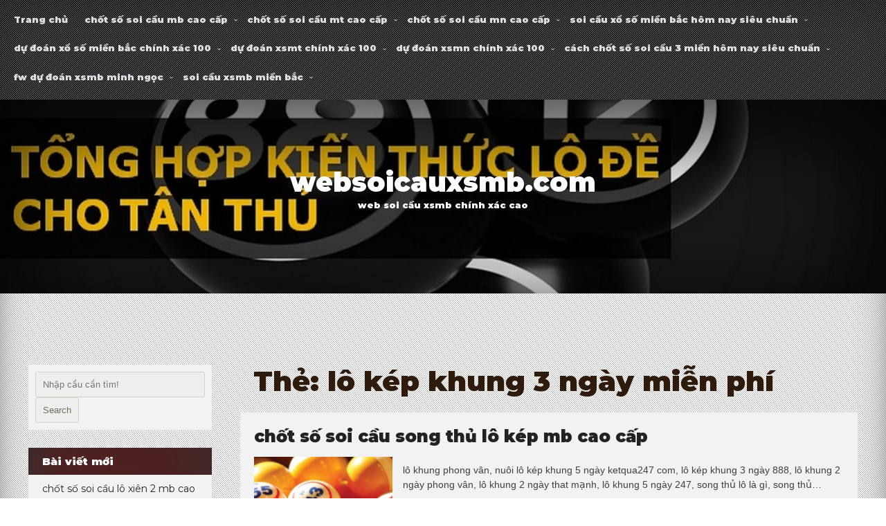

--- FILE ---
content_type: text/html; charset=utf-8
request_url: https://websoicauxsmb.com/tag/lo-kep-khung-3-ngay-mien-phi/
body_size: 8889
content:
<!DOCTYPE html> <!--[if IE 7]><html class="ie ie7" lang="vi"> <![endif]--> <!--[if IE 8]><html class="ie ie8" lang="vi"> <![endif]--> <!--[if !(IE 7) & !(IE 8)]><!--><html lang="vi"> <!--<![endif]--><head><meta charset="UTF-8" /><meta name="viewport" content="width=device-width" /><link rel="profile" href="https://gmpg.org/xfn/11" /><meta name='robots' content='index, follow, max-image-preview:large, max-snippet:-1, max-video-preview:-1' /><link type="text/css" media="all" href="https://websoicauxsmb.com/wp-content/cache/breeze-minification/css/breeze_657d969b54fa15a7ea901a4f480cef63.css" rel="stylesheet" /><title>l&ocirc; k&eacute;p khung 3 ng&agrave;y mi&#7877;n ph&iacute; Archives - websoicauxsmb.com</title><link rel="canonical" href="https://websoicauxsmb.com/tag/lo-kep-khung-3-ngay-mien-phi/" /><meta property="og:locale" content="vi_VN" /><meta property="og:type" content="article" /><meta property="og:title" content="l&ocirc; k&eacute;p khung 3 ng&agrave;y mi&#7877;n ph&iacute; Archives - websoicauxsmb.com" /><meta property="og:url" content="https://websoicauxsmb.com/tag/lo-kep-khung-3-ngay-mien-phi/" /><meta property="og:site_name" content="websoicauxsmb.com" /><meta name="twitter:card" content="summary_large_image" /> <script type="application/ld+json" class="yoast-schema-graph">{"@context":"https://schema.org","@graph":[{"@type":"CollectionPage","@id":"https://websoicauxsmb.com/tag/lo-kep-khung-3-ngay-mien-phi/","url":"https://websoicauxsmb.com/tag/lo-kep-khung-3-ngay-mien-phi/","name":"l&ocirc; k&eacute;p khung 3 ng&agrave;y mi&#7877;n ph&iacute; Archives - websoicauxsmb.com","isPartOf":{"@id":"https://lodephomnay666.top/#website"},"primaryImageOfPage":{"@id":"https://websoicauxsmb.com/tag/lo-kep-khung-3-ngay-mien-phi/#primaryimage"},"image":{"@id":"https://websoicauxsmb.com/tag/lo-kep-khung-3-ngay-mien-phi/#primaryimage"},"thumbnailUrl":"https://websoicauxsmb.com/wp-content/uploads/2025/11/Cach-choi-de-3-cang-la-nhu-the-nao-1-1.jpg","breadcrumb":{"@id":"https://websoicauxsmb.com/tag/lo-kep-khung-3-ngay-mien-phi/#breadcrumb"},"inLanguage":"vi"},{"@type":"ImageObject","inLanguage":"vi","@id":"https://websoicauxsmb.com/tag/lo-kep-khung-3-ngay-mien-phi/#primaryimage","url":"https://websoicauxsmb.com/wp-content/uploads/2025/11/Cach-choi-de-3-cang-la-nhu-the-nao-1-1.jpg","contentUrl":"https://websoicauxsmb.com/wp-content/uploads/2025/11/Cach-choi-de-3-cang-la-nhu-the-nao-1-1.jpg","width":640,"height":436},{"@type":"BreadcrumbList","@id":"https://websoicauxsmb.com/tag/lo-kep-khung-3-ngay-mien-phi/#breadcrumb","itemListElement":[{"@type":"ListItem","position":1,"name":"Home","item":"https://lodephomnay666.top/"},{"@type":"ListItem","position":2,"name":"l&ocirc; k&eacute;p khung 3 ng&agrave;y mi&#7877;n ph&iacute;"}]},{"@type":"WebSite","@id":"https://lodephomnay666.top/#website","url":"https://lodephomnay666.top/","name":"websoicauxsmb.com","description":"web soi c&#7847;u xsmb ch&iacute;nh x&aacute;c cao","potentialAction":[{"@type":"SearchAction","target":{"@type":"EntryPoint","urlTemplate":"https://lodephomnay666.top/?s={search_term_string}"},"query-input":{"@type":"PropertyValueSpecification","valueRequired":true,"valueName":"search_term_string"}}],"inLanguage":"vi"}]}</script> <link rel='dns-prefetch' href='//use.fontawesome.com' /><link rel='dns-prefetch' href='//fonts.googleapis.com' /><link rel="alternate" type="application/rss+xml" title="D&ograve;ng th&ocirc;ng tin websoicauxsmb.com &raquo;" href="https://websoicauxsmb.com/feed/" /><link rel="alternate" type="application/rss+xml" title="websoicauxsmb.com &raquo; D&ograve;ng b&igrave;nh lu&#7853;n" href="https://websoicauxsmb.com/comments/feed/" /><link rel="alternate" type="application/rss+xml" title="D&ograve;ng th&ocirc;ng tin cho Th&#7867; websoicauxsmb.com &raquo; l&ocirc; k&eacute;p khung 3 ng&agrave;y mi&#7877;n ph&iacute;" href="https://websoicauxsmb.com/tag/lo-kep-khung-3-ngay-mien-phi/feed/" /><link rel='stylesheet' id='fontawesome-css' href='https://use.fontawesome.com/releases/v5.0.6/css/all.css?ver=6.9' type='text/css' media='all' /><link rel='stylesheet' id='seos-restaurant-font-Montserrat-css' href='//fonts.googleapis.com/css?family=Montserrat%3A400%2C400i%2C500%2C500i%2C600%2C600i%2C700%2C700i%2C800%2C800i%2C900%2C900i&#038;ver=6.9' type='text/css' media='all' /> <script type="text/javascript" id="breeze-prefetch-js-extra">/*  */
var breeze_prefetch = {"local_url":"https://websoicauxsmb.com","ignore_remote_prefetch":"1","ignore_list":["/","/page/(.)","/wp-admin/"]};
//# sourceURL=breeze-prefetch-js-extra
/*  */</script> <script type="text/javascript" src="https://websoicauxsmb.com/wp-content/plugins/breeze/assets/js/js-front-end/breeze-prefetch-links.min.js?ver=2.1.6" id="breeze-prefetch-js"></script> <script type="text/javascript" src="https://websoicauxsmb.com/wp-content/themes/seos-restaurant-premium/book-slider/booklet/jquery.easing.1.3.js?ver=6.9" id="jquery.easing-js"></script> <script type="text/javascript" src="https://websoicauxsmb.com/wp-content/themes/seos-restaurant-premium/book-slider/booklet/jquery.booklet.1.1.0.min.js?ver=6.9" id="jquery.booklet-js"></script> <script type="text/javascript" src="https://websoicauxsmb.com/wp-content/themes/seos-restaurant-premium/framework/js/jquery.aniview.js?ver=6.9" id="aniview-js"></script> <script type="text/javascript" src="https://websoicauxsmb.com/wp-content/themes/seos-restaurant-premium/framework/js/viewportchecker.js?ver=6.9" id="viewportchecker-js"></script> <script type="text/javascript" src="https://websoicauxsmb.com/wp-includes/js/jquery/jquery.min.js?ver=3.7.1" id="jquery-core-js"></script> <script type="text/javascript" src="https://websoicauxsmb.com/wp-includes/js/jquery/jquery-migrate.min.js?ver=3.4.1" id="jquery-migrate-js"></script> <link rel="https://api.w.org/" href="https://websoicauxsmb.com/wp-json/" /><link rel="alternate" title="JSON" type="application/json" href="https://websoicauxsmb.com/wp-json/wp/v2/tags/330" /><link rel="EditURI" type="application/rsd+xml" title="RSD" href="https://websoicauxsmb.com/xmlrpc.php?rsd" /><meta name="generator" content="WordPress 6.9" /> <script async src="https://websoicauxsmb.com/wp-content/uploads/breeze/google/gtag.js?id=G-JD38XS6SC0"></script> <script>window.dataLayer = window.dataLayer || [];
			function gtag(){dataLayer.push(arguments);}
			gtag('js', new Date());
			gtag('config', 'G-JD38XS6SC0');</script> <link rel="icon" href="https://websoicauxsmb.com/wp-content/uploads/2025/02/web-soi-cau-xsmb-150x150.png" sizes="32x32" /><link rel="icon" href="https://websoicauxsmb.com/wp-content/uploads/2025/02/web-soi-cau-xsmb.png" sizes="192x192" /><link rel="apple-touch-icon" href="https://websoicauxsmb.com/wp-content/uploads/2025/02/web-soi-cau-xsmb.png" /><meta name="msapplication-TileImage" content="https://websoicauxsmb.com/wp-content/uploads/2025/02/web-soi-cau-xsmb.png" /></head><body class="archive tag tag-lo-kep-khung-3-ngay-mien-phi tag-330 wp-theme-seos-restaurant-premium hfeed"><div id="page"><header id="masthead" class="site-header" role="banner"><div class="nav-center"><nav id="site-navigation" class="main-navigation" role="navigation"> <button class="menu-toggle" aria-controls="primary-menu" aria-expanded="false"> <a href="#" id="menu-icon"> <span class="menu-button"> </span> <span class="menu-button"> </span> <span class="menu-button"> </span> </a> </button><div class="menu-menu-container"><ul id="primary-menu" class="menu"><li id="menu-item-42" class="menu-item menu-item-type-custom menu-item-object-custom menu-item-home menu-item-42"><a href="https://websoicauxsmb.com">Trang ch&#7911;</a></li><li id="menu-item-266" class="menu-item menu-item-type-taxonomy menu-item-object-category menu-item-has-children menu-item-266"><a href="https://websoicauxsmb.com/category/chot-so-soi-cau-mb-cao-cap/">ch&#7889;t s&#7889; soi c&#7847;u mb cao c&#7845;p</a><ul class="sub-menu"><li id="menu-item-285" class="menu-item menu-item-type-post_type menu-item-object-post menu-item-285"><a href="https://websoicauxsmb.com/chot-so-soi-cau-dan-lo-6-con-mb-cao-cap/">ch&#7889;t s&#7889; soi c&#7847;u d&agrave;n l&ocirc; 6 con mb cao c&#7845;p</a></li><li id="menu-item-286" class="menu-item menu-item-type-post_type menu-item-object-post menu-item-286"><a href="https://websoicauxsmb.com/chot-so-soi-cau-dan-lo-4-con-mb-cao-cap/">ch&#7889;t s&#7889; soi c&#7847;u d&agrave;n l&ocirc; 4 con mb cao c&#7845;p</a></li><li id="menu-item-287" class="menu-item menu-item-type-post_type menu-item-object-post menu-item-287"><a href="https://websoicauxsmb.com/chot-so-soi-cau-lo-xien-4-mb-cao-cap/">ch&#7889;t s&#7889; soi c&#7847;u l&ocirc; xi&ecirc;n 4 mb cao c&#7845;p</a></li><li id="menu-item-288" class="menu-item menu-item-type-post_type menu-item-object-post menu-item-288"><a href="https://websoicauxsmb.com/chot-so-soi-cau-lo-xien-3-mb-cao-cap/">ch&#7889;t s&#7889; soi c&#7847;u l&ocirc; xi&ecirc;n 3 mb cao c&#7845;p</a></li><li id="menu-item-289" class="menu-item menu-item-type-post_type menu-item-object-post menu-item-289"><a href="https://websoicauxsmb.com/chot-so-soi-cau-lo-xien-2-mb-cao-cap/">ch&#7889;t s&#7889; soi c&#7847;u l&ocirc; xi&ecirc;n 2 mb cao c&#7845;p</a></li><li id="menu-item-290" class="menu-item menu-item-type-post_type menu-item-object-post menu-item-290"><a href="https://websoicauxsmb.com/chot-so-soi-cau-de-dau-duoi-mb-cao-cap/">ch&#7889;t s&#7889; soi c&#7847;u &#273;&#7873; &#273;&#7847;u &#273;u&ocirc;i mb cao c&#7845;p</a></li><li id="menu-item-291" class="menu-item menu-item-type-post_type menu-item-object-post menu-item-291"><a href="https://websoicauxsmb.com/chot-so-soi-cau-song-thu-de-mb-cao-cap/">ch&#7889;t s&#7889; soi c&#7847;u song th&#7911; &#273;&#7873; mb cao c&#7845;p</a></li><li id="menu-item-292" class="menu-item menu-item-type-post_type menu-item-object-post menu-item-292"><a href="https://websoicauxsmb.com/chot-so-soi-cau-bach-thu-de-mb-cao-cap/">ch&#7889;t s&#7889; soi c&#7847;u b&#7841;ch th&#7911; &#273;&#7873; mb cao c&#7845;p</a></li><li id="menu-item-293" class="menu-item menu-item-type-post_type menu-item-object-post menu-item-293"><a href="https://websoicauxsmb.com/chot-so-soi-cau-bach-thu-lo-2-nhay-mb-cao-cap/">ch&#7889;t s&#7889; soi c&#7847;u b&#7841;ch th&#7911; l&ocirc; 2 nh&aacute;y mb cao c&#7845;p</a></li><li id="menu-item-294" class="menu-item menu-item-type-post_type menu-item-object-post menu-item-294"><a href="https://websoicauxsmb.com/chot-so-soi-cau-song-thu-lo-kep-mb-cao-cap/">ch&#7889;t s&#7889; soi c&#7847;u song th&#7911; l&ocirc; k&eacute;p mb cao c&#7845;p</a></li><li id="menu-item-295" class="menu-item menu-item-type-post_type menu-item-object-post menu-item-295"><a href="https://websoicauxsmb.com/chot-so-soi-cau-bach-thu-lo-kep-mb-cao-cap/">ch&#7889;t s&#7889; soi c&#7847;u b&#7841;ch th&#7911; l&ocirc; k&eacute;p mb cao c&#7845;p</a></li><li id="menu-item-296" class="menu-item menu-item-type-post_type menu-item-object-post menu-item-296"><a href="https://websoicauxsmb.com/chot-so-soi-cau-song-thu-lo-mb-cao-cap/">ch&#7889;t s&#7889; soi c&#7847;u song th&#7911; l&ocirc; mb cao c&#7845;p</a></li><li id="menu-item-297" class="menu-item menu-item-type-post_type menu-item-object-post menu-item-297"><a href="https://websoicauxsmb.com/chot-so-soi-cau-bach-thu-lo-mb-cao-cap/">ch&#7889;t s&#7889; soi c&#7847;u b&#7841;ch th&#7911; l&ocirc; mb cao c&#7845;p</a></li><li id="menu-item-298" class="menu-item menu-item-type-post_type menu-item-object-post menu-item-298"><a href="https://websoicauxsmb.com/chot-so-soi-cau-song-thu-3-cang-mb-cao-cap/">ch&#7889;t s&#7889; soi c&#7847;u song th&#7911; 3 c&agrave;ng mb cao c&#7845;p</a></li><li id="menu-item-299" class="menu-item menu-item-type-post_type menu-item-object-post menu-item-299"><a href="https://websoicauxsmb.com/chot-so-soi-cau-bach-thu-3-cang-mb-cao-cap/">ch&#7889;t s&#7889; soi c&#7847;u b&#7841;ch th&#7911; 3 c&agrave;ng mb cao c&#7845;p</a></li><li id="menu-item-306" class="menu-item menu-item-type-post_type menu-item-object-post menu-item-306"><a href="https://websoicauxsmb.com/chot-so-soi-cau-dan-lo-8-con-mb-cao-cap/">ch&#7889;t s&#7889; soi c&#7847;u d&agrave;n l&ocirc; 8 con mb cao c&#7845;p</a></li><li id="menu-item-307" class="menu-item menu-item-type-post_type menu-item-object-post menu-item-307"><a href="https://websoicauxsmb.com/chot-so-soi-cau-dan-lo-10-con-mb-cao-cap/">ch&#7889;t s&#7889; soi c&#7847;u d&agrave;n l&ocirc; 10 con mb cao c&#7845;p</a></li><li id="menu-item-308" class="menu-item menu-item-type-post_type menu-item-object-post menu-item-308"><a href="https://websoicauxsmb.com/chot-so-soi-cau-dan-de-4-con-mb-cao-cap/">ch&#7889;t s&#7889; soi c&#7847;u d&agrave;n &#273;&#7873; 4 con mb cao c&#7845;p</a></li><li id="menu-item-309" class="menu-item menu-item-type-post_type menu-item-object-post menu-item-309"><a href="https://websoicauxsmb.com/chot-so-soi-cau-dan-de-6-con-mb-cao-cap/">ch&#7889;t s&#7889; soi c&#7847;u d&agrave;n &#273;&#7873; 6 con mb cao c&#7845;p</a></li><li id="menu-item-310" class="menu-item menu-item-type-post_type menu-item-object-post menu-item-310"><a href="https://websoicauxsmb.com/chot-so-soi-cau-dan-de-8-con-mb-cao-cap/">ch&#7889;t s&#7889; soi c&#7847;u d&agrave;n &#273;&#7873; 8 con mb cao c&#7845;p</a></li><li id="menu-item-311" class="menu-item menu-item-type-post_type menu-item-object-post menu-item-311"><a href="https://websoicauxsmb.com/chot-so-soi-cau-dan-de-10-con-mb-cao-cap/">ch&#7889;t s&#7889; soi c&#7847;u d&agrave;n &#273;&#7873; 10 con mb cao c&#7845;p</a></li></ul></li><li id="menu-item-268" class="menu-item menu-item-type-taxonomy menu-item-object-category menu-item-has-children menu-item-268"><a href="https://websoicauxsmb.com/category/chot-so-soi-cau-mt-cao-cap/">ch&#7889;t s&#7889; soi c&#7847;u mt cao c&#7845;p</a><ul class="sub-menu"><li id="menu-item-321" class="menu-item menu-item-type-post_type menu-item-object-post menu-item-321"><a href="https://websoicauxsmb.com/chot-so-soi-cau-song-thu-lo-mt-cao-cap/">ch&#7889;t s&#7889; soi c&#7847;u song th&#7911; l&ocirc; mt cao c&#7845;p</a></li><li id="menu-item-322" class="menu-item menu-item-type-post_type menu-item-object-post menu-item-322"><a href="https://websoicauxsmb.com/chot-so-soi-cau-lo-3-so-mt-cao-cap/">ch&#7889;t s&#7889; soi c&#7847;u l&ocirc; 3 s&#7889; mt cao c&#7845;p</a></li><li id="menu-item-323" class="menu-item menu-item-type-post_type menu-item-object-post menu-item-323"><a href="https://websoicauxsmb.com/chot-so-soi-cau-bao-lo-mt-cao-cap/">ch&#7889;t s&#7889; soi c&#7847;u bao l&ocirc; mt cao c&#7845;p</a></li><li id="menu-item-324" class="menu-item menu-item-type-post_type menu-item-object-post menu-item-324"><a href="https://websoicauxsmb.com/chot-so-soi-cau-dau-duoi-giai-8-mt-cao-cap/">ch&#7889;t s&#7889; soi c&#7847;u &#273;&#7847;u &#273;u&ocirc;i gi&#7843;i 8 mt cao c&#7845;p</a></li><li id="menu-item-325" class="menu-item menu-item-type-post_type menu-item-object-post menu-item-325"><a href="https://websoicauxsmb.com/chot-so-soi-cau-dau-duoi-dac-biet-mt-cao-cap/">ch&#7889;t s&#7889; soi c&#7847;u &#273;&#7847;u &#273;u&ocirc;i &#273;&#7863;c bi&#7879;t mt cao c&#7845;p</a></li><li id="menu-item-326" class="menu-item menu-item-type-post_type menu-item-object-post menu-item-326"><a href="https://websoicauxsmb.com/chot-so-soi-cau-giai-8-mt-cao-cap/">ch&#7889;t s&#7889; soi c&#7847;u gi&#7843;i 8 mt cao c&#7845;p</a></li><li id="menu-item-327" class="menu-item menu-item-type-post_type menu-item-object-post menu-item-327"><a href="https://websoicauxsmb.com/chot-so-soi-cau-dac-biet-mt-cao-cap/">ch&#7889;t s&#7889; soi c&#7847;u &#273;&#7863;c bi&#7879;t mt cao c&#7845;p</a></li><li id="menu-item-328" class="menu-item menu-item-type-post_type menu-item-object-post menu-item-328"><a href="https://websoicauxsmb.com/chot-so-soi-cau-cap-xiu-chu-mt-cao-cap/">ch&#7889;t s&#7889; soi c&#7847;u c&#7863;p x&#7881;u ch&#7911; mt cao c&#7845;p</a></li><li id="menu-item-329" class="menu-item menu-item-type-post_type menu-item-object-post menu-item-329"><a href="https://websoicauxsmb.com/chot-so-soi-cau-xiu-chu-mt-cao-cap/">ch&#7889;t s&#7889; soi c&#7847;u x&#7881;u ch&#7911; mt cao c&#7845;p</a></li></ul></li><li id="menu-item-267" class="menu-item menu-item-type-taxonomy menu-item-object-category menu-item-has-children menu-item-267"><a href="https://websoicauxsmb.com/category/chot-so-soi-cau-mn-cao-cap/">ch&#7889;t s&#7889; soi c&#7847;u mn cao c&#7845;p</a><ul class="sub-menu"><li id="menu-item-339" class="menu-item menu-item-type-post_type menu-item-object-post menu-item-339"><a href="https://websoicauxsmb.com/chot-so-soi-cau-song-thu-lo-mn-cao-cap/">ch&#7889;t s&#7889; soi c&#7847;u song th&#7911; l&ocirc; mn cao c&#7845;p</a></li><li id="menu-item-340" class="menu-item menu-item-type-post_type menu-item-object-post menu-item-340"><a href="https://websoicauxsmb.com/chot-so-soi-cau-lo-3-so-mn-cao-cap/">ch&#7889;t s&#7889; soi c&#7847;u l&ocirc; 3 s&#7889; mn cao c&#7845;p</a></li><li id="menu-item-341" class="menu-item menu-item-type-post_type menu-item-object-post menu-item-341"><a href="https://websoicauxsmb.com/chot-so-soi-cau-bao-lo-mn-cao-cap/">ch&#7889;t s&#7889; soi c&#7847;u bao l&ocirc; mn cao c&#7845;p</a></li><li id="menu-item-342" class="menu-item menu-item-type-post_type menu-item-object-post menu-item-342"><a href="https://websoicauxsmb.com/chot-so-soi-cau-dau-duoi-giai-8-mn-cao-cap/">ch&#7889;t s&#7889; soi c&#7847;u &#273;&#7847;u &#273;u&ocirc;i gi&#7843;i 8 mn cao c&#7845;p</a></li><li id="menu-item-343" class="menu-item menu-item-type-post_type menu-item-object-post menu-item-343"><a href="https://websoicauxsmb.com/chot-so-soi-cau-dau-duoi-dac-biet-mn-cao-cap/">ch&#7889;t s&#7889; soi c&#7847;u &#273;&#7847;u &#273;u&ocirc;i &#273;&#7863;c bi&#7879;t mn cao c&#7845;p</a></li><li id="menu-item-344" class="menu-item menu-item-type-post_type menu-item-object-post menu-item-344"><a href="https://websoicauxsmb.com/chot-so-soi-cau-giai-8-mn-cao-cap/">ch&#7889;t s&#7889; soi c&#7847;u gi&#7843;i 8 mn cao c&#7845;p</a></li><li id="menu-item-345" class="menu-item menu-item-type-post_type menu-item-object-post menu-item-345"><a href="https://websoicauxsmb.com/chot-so-soi-cau-dac-biet-mn-cao-cap/">ch&#7889;t s&#7889; soi c&#7847;u &#273;&#7863;c bi&#7879;t mn cao c&#7845;p</a></li><li id="menu-item-346" class="menu-item menu-item-type-post_type menu-item-object-post menu-item-346"><a href="https://websoicauxsmb.com/chot-so-soi-cau-cap-xiu-chu-mn-cao-cap/">ch&#7889;t s&#7889; soi c&#7847;u c&#7863;p x&#7881;u ch&#7911; mn cao c&#7845;p</a></li><li id="menu-item-347" class="menu-item menu-item-type-post_type menu-item-object-post menu-item-347"><a href="https://websoicauxsmb.com/chot-so-soi-cau-xiu-chu-mn-cao-cap/">ch&#7889;t s&#7889; soi c&#7847;u x&#7881;u ch&#7911; mn cao c&#7845;p</a></li></ul></li><li id="menu-item-43" class="menu-item menu-item-type-taxonomy menu-item-object-category menu-item-has-children menu-item-43"><a href="https://websoicauxsmb.com/category/soi-cau-xo-so-mien-bac-hom-nay-sieu-chuan/">soi c&#7847;u x&#7893; s&#7889; mi&#7873;n b&#7855;c h&ocirc;m nay si&ecirc;u chu&#7849;n</a><ul class="sub-menu"><li id="menu-item-50" class="menu-item menu-item-type-post_type menu-item-object-post menu-item-50"><a href="https://websoicauxsmb.com/soi-cau-dan-de-bat-bai-dep-nhat-trong-ngay/">soi c&#7847;u d&agrave;n &#273;&#7873; b&#7845;t b&#7841;i &#273;&#7865;p nh&#7845;t trong ng&agrave;y</a></li><li id="menu-item-52" class="menu-item menu-item-type-post_type menu-item-object-post menu-item-privacy-policy menu-item-52"><a rel="privacy-policy" href="https://websoicauxsmb.com/chot-so-3-cang-mien-bac-trung-ngay-lan-dau-danh/">ch&#7889;t s&#7889; 3 c&agrave;ng mi&#7873;n b&#7855;c tr&uacute;ng ngay l&#7847;n &#273;&#7847;u &#273;&aacute;nh</a></li><li id="menu-item-51" class="menu-item menu-item-type-post_type menu-item-object-post menu-item-51"><a href="https://websoicauxsmb.com/chot-so-doc-thu-de-hom-nay-so-quyet-dinh-tat-ca/">ch&#7889;t s&#7889; &#273;&#7897;c th&#7911; &#273;&#7873; h&ocirc;m nay s&#7889; quy&#7871;t &#273;&#7883;nh t&#7845;t c&#7843;</a></li><li id="menu-item-49" class="menu-item menu-item-type-post_type menu-item-object-post menu-item-49"><a href="https://websoicauxsmb.com/chot-so-bach-thu-lo-mb-hom-nay-ty-le-chuan-xac/">ch&#7889;t s&#7889; b&#7841;ch th&#7911; l&ocirc; mb h&ocirc;m nay t&#7927; l&#7879; chu&#7849;n x&aacute;c</a></li><li id="menu-item-48" class="menu-item menu-item-type-post_type menu-item-object-post menu-item-48"><a href="https://websoicauxsmb.com/chot-so-dan-lo-xsmb-hom-nay-so-tuyet-mat/">ch&#7889;t s&#7889; d&agrave;n l&ocirc; xsmb h&ocirc;m nay s&#7889; tuy&#7879;t m&#7853;t</a></li><li id="menu-item-210" class="menu-item menu-item-type-post_type menu-item-object-post menu-item-210"><a href="https://websoicauxsmb.com/soi-cau-dan-lo-ty-le-trung-cao-nhanh-tay-nhan-tien/">soi c&#7847;u d&agrave;n l&ocirc; t&#7927; l&#7879; tr&uacute;ng cao nhanh tay nh&#7853;n ti&#7873;n</a></li><li id="menu-item-211" class="menu-item menu-item-type-post_type menu-item-object-post menu-item-211"><a href="https://websoicauxsmb.com/soi-cau-mb-lo-bach-thu-ty-le-trung-99-so-dep-an-ngay/">soi c&#7847;u mb l&ocirc; b&#7841;ch th&#7911; t&#7927; l&#7879; tr&uacute;ng 99 s&#7889; &#273;&#7865;p &#259;n ngay</a></li><li id="menu-item-212" class="menu-item menu-item-type-post_type menu-item-object-post menu-item-212"><a href="https://websoicauxsmb.com/soi-cau-dan-de-mb-bat-tu-than-dong-du-doan/">soi c&#7847;u d&agrave;n &#273;&#7873; mb b&#7845;t t&#7917; th&#7847;n &#273;&#7891;ng d&#7921; &#273;o&aacute;n</a></li><li id="menu-item-213" class="menu-item menu-item-type-post_type menu-item-object-post menu-item-213"><a href="https://websoicauxsmb.com/soi-cau-lo-de-bach-thu-chien-thang-voi-tung-con-so/">soi c&#7847;u l&ocirc; &#273;&#7873; b&#7841;ch th&#7911; chi&#7871;n th&#7855;ng v&#7899;i t&#7915;ng con s&#7889;</a></li><li id="menu-item-214" class="menu-item menu-item-type-post_type menu-item-object-post menu-item-214"><a href="https://websoicauxsmb.com/soi-cau-3-cang-than-tai-soi-cau-moi-ngay-tai-day/">soi cau 3 cang than tai soi cau moi ngay tai &#273;&acirc;y</a></li></ul></li><li id="menu-item-44" class="menu-item menu-item-type-taxonomy menu-item-object-category menu-item-has-children menu-item-44"><a href="https://websoicauxsmb.com/category/du-doan-xo-so-mien-bac-chinh-xac-100/">d&#7921; &#273;o&aacute;n x&#7893; s&#7889; mi&#7873;n b&#7855;c ch&iacute;nh x&aacute;c 100</a><ul class="sub-menu"><li id="menu-item-132" class="menu-item menu-item-type-post_type menu-item-object-post menu-item-132"><a href="https://websoicauxsmb.com/soi-cau-dan-lo-mb-hom-nay-sieu-chuan-an-lon/">soi c&#7847;u d&agrave;n l&ocirc; mb h&ocirc;m nay si&ecirc;u chu&#7849;n &#259;n l&#7899;n</a></li><li id="menu-item-133" class="menu-item menu-item-type-post_type menu-item-object-post menu-item-133"><a href="https://websoicauxsmb.com/cach-choi-bach-thu-lo-co-lai-dam-bao-ty-le-trung-cao/">c&aacute;ch ch&#417;i b&#7841;ch th&#7911; l&ocirc; c&oacute; l&atilde;i &#273;&#7843;m b&#7843;o t&#7927; l&#7879; tr&uacute;ng cao</a></li><li id="menu-item-134" class="menu-item menu-item-type-post_type menu-item-object-post menu-item-134"><a href="https://websoicauxsmb.com/du-doan-dan-de-bat-bai-hom-nay-bao-trung/">d&#7921; &#273;o&aacute;n d&agrave;n &#273;&#7873; b&#7845;t b&#7841;i h&ocirc;m nay bao tr&uacute;ng</a></li><li id="menu-item-135" class="menu-item menu-item-type-post_type menu-item-object-post menu-item-135"><a href="https://websoicauxsmb.com/soi-so-de-ty-le-trung-99-so-sai-boi-thuong-gap-10/">soi s&#7889; &#273;&#7873; t&#7927; l&#7879; tr&uacute;ng 99 s&#7889; sai b&#7891;i th&#432;&#7901;ng g&#7845;p 10</a></li><li id="menu-item-136" class="menu-item menu-item-type-post_type menu-item-object-post menu-item-136"><a href="https://websoicauxsmb.com/du-doan-ba-cang-mien-bac-hom-nay-da-so-cuc-dep/">d&#7921; &#273;o&aacute;n ba c&agrave;ng mi&#7873;n b&#7855;c h&ocirc;m nay &#273;&atilde; s&#7889; c&#7921;c &#273;&#7865;p</a></li><li id="menu-item-251" class="menu-item menu-item-type-post_type menu-item-object-post menu-item-251"><a href="https://websoicauxsmb.com/soi-cau-dan-lo-chinh-xac-100-do-chuan-xac-cao/">soi c&#7847;u d&agrave;n l&ocirc; ch&iacute;nh x&aacute;c 100 &#273;&#7897; chu&#7849;n x&aacute;c cao</a></li><li id="menu-item-252" class="menu-item menu-item-type-post_type menu-item-object-post menu-item-252"><a href="https://websoicauxsmb.com/soi-cau-bach-thu-lo-mien-bac-tu-cac-chuyen-gia/">soi c&#7847;u b&#7841;ch th&#7911; l&ocirc; mi&#7873;n b&#7855;c t&#7915; c&aacute;c chuy&ecirc;n gia</a></li><li id="menu-item-253" class="menu-item menu-item-type-post_type menu-item-object-post menu-item-253"><a href="https://websoicauxsmb.com/soi-cau-dan-de-mien-bac-cac-ban-se-co-lai/">soi c&#7847;u d&agrave;n &#273;&#7873; mi&#7873;n b&#7855;c c&aacute;c b&#7841;n s&#7869; c&oacute; l&atilde;i</a></li><li id="menu-item-254" class="menu-item menu-item-type-post_type menu-item-object-post menu-item-254"><a href="https://websoicauxsmb.com/soi-cau-bach-thu-de-xsmb-chuyen-nghiep-uy-tin/">soi c&#7847;u b&#7841;ch th&#7911; &#273;&#7873; xsmb chuy&ecirc;n nghi&#7879;p uy t&iacute;n</a></li><li id="menu-item-255" class="menu-item menu-item-type-post_type menu-item-object-post menu-item-255"><a href="https://websoicauxsmb.com/soi-cau-3-cang-xo-so-so-ngon-chien-thang-trong-tay/">soi c&#7847;u 3 c&agrave;ng x&#7893; s&#7889; s&#7889; ngon chi&#7871;n th&#7855;ng trong tay</a></li></ul></li><li id="menu-item-45" class="menu-item menu-item-type-taxonomy menu-item-object-category menu-item-has-children menu-item-45"><a href="https://websoicauxsmb.com/category/du-doan-xsmt-chinh-xac-100/">d&#7921; &#273;o&aacute;n xsmt ch&iacute;nh x&aacute;c 100</a><ul class="sub-menu"><li id="menu-item-65" class="menu-item menu-item-type-post_type menu-item-object-post menu-item-65"><a href="https://websoicauxsmb.com/du-doan-xsmt-hom-nay-noi-dan-tu-hoi-dong-dua-ve/">d&#7921; &#273;o&aacute;n xsmt h&ocirc;m nay n&#7897;i d&aacute;n t&#7915; h&#7897;i &#273;&#7891;ng &#273;&#432;a v&#7873;</a></li></ul></li><li id="menu-item-46" class="menu-item menu-item-type-taxonomy menu-item-object-category menu-item-has-children menu-item-46"><a href="https://websoicauxsmb.com/category/du-doan-xsmn-chinh-xac-100/">d&#7921; &#273;o&aacute;n xsmn ch&iacute;nh x&aacute;c 100</a><ul class="sub-menu"><li id="menu-item-76" class="menu-item menu-item-type-post_type menu-item-object-post menu-item-76"><a href="https://websoicauxsmb.com/du-doan-xsmn-hom-nay-tu-tin-chien-thang-100/">d&#7921; &#273;o&aacute;n xsmn h&ocirc;m nay t&#7921; tin chi&#7871;n th&#7855;ng 100%</a></li></ul></li><li id="menu-item-47" class="menu-item menu-item-type-taxonomy menu-item-object-category menu-item-has-children menu-item-47"><a href="https://websoicauxsmb.com/category/cach-chot-so-soi-cau-3-mien-hom-nay-sieu-chuan/">c&aacute;ch ch&#7889;t s&#7889; soi c&#7847;u 3 mi&#7873;n h&ocirc;m nay si&ecirc;u chu&#7849;n</a><ul class="sub-menu"><li id="menu-item-97" class="menu-item menu-item-type-post_type menu-item-object-post menu-item-97"><a href="https://websoicauxsmb.com/soi-cau-xsmb-sieu-chuan-tu-tin-lay-so-chuan-nhe/">soi c&#7847;u xsmb si&ecirc;u chu&#7849;n t&#7921; tin l&#7845;y s&#7889; chu&#7849;n nh&eacute;</a></li><li id="menu-item-98" class="menu-item menu-item-type-post_type menu-item-object-post menu-item-98"><a href="https://websoicauxsmb.com/soi-cau-lo-chinh-xac-100-danh-la-thang-chac-an/">soi c&#7847;u l&ocirc; ch&iacute;nh x&aacute;c 100 &#273;&aacute;nh l&agrave; th&#7855;ng ch&#7855;c &#259;n</a></li><li id="menu-item-99" class="menu-item menu-item-type-post_type menu-item-object-post menu-item-99"><a href="https://websoicauxsmb.com/soi-cau-xsmb-mien-phi-ngay-hom-nay-thang-lon/">soi c&#7847;u xsmb mi&#7877;n ph&iacute; ng&agrave;y h&ocirc;m nay th&#7855;ng l&#7899;n</a></li></ul></li><li id="menu-item-354" class="menu-item menu-item-type-taxonomy menu-item-object-category menu-item-has-children menu-item-354"><a href="https://websoicauxsmb.com/category/du-doan-xsmb-minh-ngoc/">fw d&#7921; &#273;o&aacute;n xsmb minh ng&#7885;c</a><ul class="sub-menu"><li id="menu-item-362" class="menu-item menu-item-type-post_type menu-item-object-post menu-item-362"><a href="https://websoicauxsmb.com/dan-de-10-so-bat-bai-cau-sieu-vip-so-dep/">d&agrave;n &#273;&#7873; 10 s&#7889; b&#7845;t b&#7841;i c&#7847;u si&ecirc;u v&iacute;p s&#7889; &#273;&#7865;p</a></li></ul></li><li id="menu-item-370" class="menu-item menu-item-type-taxonomy menu-item-object-category menu-item-has-children menu-item-370"><a href="https://websoicauxsmb.com/category/soi-cau-xsmb-mien-bac/">soi c&#7847;u xsmb mi&#7873;n b&#7855;c</a><ul class="sub-menu"><li id="menu-item-371" class="menu-item menu-item-type-post_type menu-item-object-post menu-item-371"><a href="https://websoicauxsmb.com/soi-cau-xsmb-mien-phi-ngay-hom-nay-truc-tiep-chuan-nhat-trong-nam/">soi c&#7847;u xsmb mi&#7877;n ph&iacute; ng&agrave;y h&ocirc;m nay tr&#7921;c ti&#7871;p chu&#7849;n nh&#7845;t trong n&#259;m</a></li></ul></li></ul></div></nav></div><div class="header-img" style="background-image: url('https://websoicauxsmb.com/wp-content/uploads/2025/10/lo-de-hom-nay-1.jpg');"><div class="site-branding"><p class="site-title"><a href="https://websoicauxsmb.com/" rel="home">websoicauxsmb.com</a></p><p class="site-description">web soi c&#7847;u xsmb ch&iacute;nh x&aacute;c cao</p></div></div></header><div class="seos-cart-center"></div><div class="clear"></div><div id="content" class="site-content"><div id="content-center"><div id="primary" class="content-area"><main id="main" class="site-main" role="main"><header class="page-header"><h1 class="page-title">Th&#7867;: <span>l&ocirc; k&eacute;p khung 3 ng&agrave;y mi&#7877;n ph&iacute;</span></h1></header><article id="post-279" ><header class="entry-header"><h2 class="entry-title"><a href="https://websoicauxsmb.com/chot-so-soi-cau-song-thu-lo-kep-mb-cao-cap/" rel="bookmark">ch&#7889;t s&#7889; soi c&#7847;u song th&#7911; l&ocirc; k&eacute;p mb cao c&#7845;p</a></h2><div class="entry-meta"> <span class="posted-on">&#273;&atilde; c&acirc;p nh&#7853;t: <a href="https://websoicauxsmb.com/chot-so-soi-cau-song-thu-lo-kep-mb-cao-cap/" rel="bookmark"><i class="fa fa-calendar" aria-hidden="true"></i> <time class="entry-date published" datetime=""></time><time class="updated" datetime=""></time></a></span><span class="byline"> by <span class="author vcard"><i class="fa fa-male"></i><a class="url fn n" href="https://websoicauxsmb.com/author/acmin481/"></a></span></span></div></header> <a class="app-img-effect" href="https://websoicauxsmb.com/chot-so-soi-cau-song-thu-lo-kep-mb-cao-cap/"><div class="app-first"><div class="app-sub"><div class="app-basic"><img loading="lazy" width="640" height="436" src="https://websoicauxsmb.com/wp-content/uploads/2025/11/Cach-choi-de-3-cang-la-nhu-the-nao-1-1.jpg" class="attachment-post-thumbnail size-post-thumbnail wp-post-image" alt="" decoding="async" fetchpriority="high" srcset="https://websoicauxsmb.com/wp-content/uploads/2025/11/Cach-choi-de-3-cang-la-nhu-the-nao-1-1.jpg 640w, https://websoicauxsmb.com/wp-content/uploads/2025/11/Cach-choi-de-3-cang-la-nhu-the-nao-1-1-300x204.jpg 300w" sizes="(max-width: 640px) 100vw, 640px" /></div></div></div> </a><p>l&ocirc; khung phong v&acirc;n, nu&ocirc;i l&ocirc; k&eacute;p khung 5 ng&agrave;y ketqua247 com, l&ocirc; k&eacute;p khung 3 ng&agrave;y 888, l&ocirc; khung 2 ng&agrave;y phong v&acirc;n, l&ocirc; khung 2 ng&agrave;y that m&#7841;nh, l&ocirc; khung 5 ng&agrave;y 247, song th&#7911; l&ocirc; l&agrave; g&igrave;, song th&#7911;&hellip;</p><footer class="entry-footer"> <i class="fa fa-folder-open"></i> <span class="cat-links"> Posted in <a href="https://websoicauxsmb.com/category/chot-so-soi-cau-mb-cao-cap/" rel="category tag">ch&#7889;t s&#7889; soi c&#7847;u mb cao c&#7845;p</a>, <a href="https://websoicauxsmb.com/category/soi-cau/" rel="category tag">soi c&#7847;u</a> </span><span class="tags-links"><i class="fa fa-tags" aria-hidden="true"></i>Tagged <a href="https://websoicauxsmb.com/tag/bach-thu-lo-kep-2/" rel="tag">b&#7841;ch th&#7911; l&ocirc; k&eacute;p</a>, <a href="https://websoicauxsmb.com/tag/bach-thu-lo-kep-nuoi-khung-3-ngay/" rel="tag">b&#7841;ch th&#7911; l&ocirc; k&eacute;p nu&ocirc;i khung 3 ng&agrave;y</a>, <a href="https://websoicauxsmb.com/tag/bach-thu-lo-song-thu-lo-la-gi/" rel="tag">b&#7841;ch th&#7911; l&ocirc; song th&#7911; l&ocirc; l&agrave; g&igrave;</a>, <a href="https://websoicauxsmb.com/tag/cach-bat-bach-thu-lo-khung-5-ngay/" rel="tag">c&aacute;ch b&#7855;t b&#7841;ch th&#7911; l&ocirc; khung 5 ng&agrave;y</a>, <a href="https://websoicauxsmb.com/tag/lo-kep-khung-2-ngay-11-12/" rel="tag">l&ocirc; k&eacute;p khung 2 ng&agrave;y 11 1:2</a>, <a href="https://websoicauxsmb.com/tag/lo-kep-khung-247/" rel="tag">l&ocirc; k&eacute;p khung 247</a>, <a href="https://websoicauxsmb.com/tag/lo-kep-khung-3-ngay/" rel="tag">lo kep khung 3 ng&agrave;y</a>, <a href="https://websoicauxsmb.com/tag/lo-kep-khung-3-ngay-888/" rel="tag">l&ocirc; k&eacute;p khung 3 ng&agrave;y 888</a>, <a href="https://websoicauxsmb.com/tag/lo-kep-khung-3-ngay-mien-phi/" rel="tag">l&ocirc; k&eacute;p khung 3 ng&agrave;y mi&#7877;n ph&iacute;</a>, <a href="https://websoicauxsmb.com/tag/lo-khung-2-ngay-hung-dung/" rel="tag">l&ocirc; khung 2 ng&agrave;y h&ugrave;ng d&#361;ng</a>, <a href="https://websoicauxsmb.com/tag/lo-khung-2-ngay-phong-van/" rel="tag">l&ocirc; khung 2 ng&agrave;y phong v&acirc;n</a>, <a href="https://websoicauxsmb.com/tag/lo-khung-2-ngay-thang-1/" rel="tag">l&ocirc; khung 2 ng&agrave;y th&#7855;ng 1</a>, <a href="https://websoicauxsmb.com/tag/lo-khung-2-ngay-that-manh/" rel="tag">l&ocirc; khung 2 ng&agrave;y that m&#7841;nh</a>, <a href="https://websoicauxsmb.com/tag/lo-khung-5-ngay-247/" rel="tag">l&ocirc; khung 5 ng&agrave;y 247</a>, <a href="https://websoicauxsmb.com/tag/lo-khung-hung-dung/" rel="tag">l&ocirc; khung h&ugrave;ng d&#361;ng</a>, <a href="https://websoicauxsmb.com/tag/lo-khung-phong-van/" rel="tag">l&ocirc; khung phong v&acirc;n</a>, <a href="https://websoicauxsmb.com/tag/lo-khung-trieu-van/" rel="tag">l&ocirc; khung tri&#7879;u v&acirc;n</a>, <a href="https://websoicauxsmb.com/tag/lo-song-thu/" rel="tag">l&ocirc; song th&#7911;</a>, <a href="https://websoicauxsmb.com/tag/nuoi-lo-kep-khung-3-ngay-99/" rel="tag">nu&ocirc;i l&ocirc; k&eacute;p khung 3 ng&agrave;y 99</a>, <a href="https://websoicauxsmb.com/tag/nuoi-lo-kep-khung-3ngay-247/" rel="tag">nu&ocirc;i l&ocirc; k&eacute;p khung 3ngay 247</a>, <a href="https://websoicauxsmb.com/tag/nuoi-lo-kep-khung-5-ngay-ketqua247-com/" rel="tag">nu&ocirc;i l&ocirc; k&eacute;p khung 5 ng&agrave;y ketqua247 com</a>, <a href="https://websoicauxsmb.com/tag/nuoi-lo-khung-3-ngay-bat-bai/" rel="tag">nu&ocirc;i l&ocirc; khung 3 ng&agrave;y b&#7845;t b&#7841;i</a>, <a href="https://websoicauxsmb.com/tag/nuoi-lo-song-thu-khung-3-ngay-bat-bai/" rel="tag">nu&ocirc;i l&ocirc; song th&#7911; khung 3 ng&agrave;y b&#7845;t b&#7841;i</a>, <a href="https://websoicauxsmb.com/tag/nuoi-lo-song-thu-khung-3-ngay-mien-phi/" rel="tag">nu&ocirc;i l&ocirc; song th&#7911; khung 3 ng&agrave;y mi&#7877;n ph&iacute;</a>, <a href="https://websoicauxsmb.com/tag/phuong-phap-bat-lo-khung-3-ngay/" rel="tag">ph&#432;&#417;ng ph&aacute;p b&#7855;t l&ocirc; khung 3 ng&agrave;y</a>, <a href="https://websoicauxsmb.com/tag/soi-cau-247-lo-kep-khung-3-ngay/" rel="tag">soi c&#7847;u 247 l&ocirc; k&eacute;p khung 3 ng&agrave;y</a>, <a href="https://websoicauxsmb.com/tag/soi-cau-lo-song-thu-mien-bac-an-chac/" rel="tag">soi c&#7847;u l&ocirc; song th&#7911; mi&#7873;n b&#7855;c &#259;n ch&#7855;c</a>, <a href="https://websoicauxsmb.com/tag/soi-cau-song-thu-lo-mb-khung-3-ngay/" rel="tag">soi c&#7847;u song th&#7911; l&ocirc; mb khung 3 ng&agrave;y</a>, <a href="https://websoicauxsmb.com/tag/song-thu-lo-la-gi/" rel="tag">song th&#7911; l&ocirc; l&agrave; g&igrave;</a>, <a href="https://websoicauxsmb.com/tag/song-thu-lo-ngay/" rel="tag">song th&#7911; l&ocirc; ng&agrave;y</a></span></footer></article></main></div><aside id="secondary" class="widget-area" role="complementary"><section id="custom_html-2" class="widget_text widget widget_custom_html"><div class="textwidget custom-html-widget"><form action="https://www.google.com/search" class="searchform" method="get" name="searchform" target="_blank"> <input name="sitesearch" type="hidden" value="websoicauxsmb.com"> <input autocomplete="on" class="form-control search" name="q" placeholder="Nh&#7853;p c&#7847;u c&#7847;n t&igrave;m!" required="required"  type="text"> <button class="button" type="submit">Search</button></form></div></section><section id="block-3" class="widget widget_block"><div class="wp-block-group"><div class="wp-block-group__inner-container is-layout-flow wp-block-group-is-layout-flow"><h2 class="wp-block-heading" id="h-bai-vi&#7871;t-m&#7899;i">B&agrave;i vi&#7871;t m&#7899;i</h2><ul class="wp-block-latest-posts__list wp-block-latest-posts"><li><a class="wp-block-latest-posts__post-title" href="https://websoicauxsmb.com/chot-so-soi-cau-lo-xien-2-mb-cao-cap/">ch&#7889;t s&#7889; soi c&#7847;u l&ocirc; xi&ecirc;n 2 mb cao c&#7845;p</a></li><li><a class="wp-block-latest-posts__post-title" href="https://websoicauxsmb.com/chot-so-soi-cau-bach-thu-de-mb-cao-cap/">ch&#7889;t s&#7889; soi c&#7847;u b&#7841;ch th&#7911; &#273;&#7873; mb cao c&#7845;p</a></li><li><a class="wp-block-latest-posts__post-title" href="https://websoicauxsmb.com/chot-so-soi-cau-song-thu-de-mb-cao-cap/">ch&#7889;t s&#7889; soi c&#7847;u song th&#7911; &#273;&#7873; mb cao c&#7845;p</a></li><li><a class="wp-block-latest-posts__post-title" href="https://websoicauxsmb.com/chot-so-soi-cau-bach-thu-lo-kep-mb-cao-cap/">ch&#7889;t s&#7889; soi c&#7847;u b&#7841;ch th&#7911; l&ocirc; k&eacute;p mb cao c&#7845;p</a></li><li><a class="wp-block-latest-posts__post-title" href="https://websoicauxsmb.com/chot-so-soi-cau-cap-xiu-chu-mn-cao-cap/">ch&#7889;t s&#7889; soi c&#7847;u c&#7863;p x&#7881;u ch&#7911; mn cao c&#7845;p</a></li></ul></div></div></section><section id="block-4" class="widget widget_block"><div class="wp-block-group"><div class="wp-block-group__inner-container is-layout-flow wp-block-group-is-layout-flow"><h2 class="wp-block-heading" id="h-ph&#7843;n-h&#7891;i-g&#7847;n-day">Ph&#7843;n h&#7891;i g&#7847;n &#273;&acirc;y</h2><div class="no-comments wp-block-latest-comments">Kh&ocirc;ng c&oacute; b&igrave;nh lu&#7853;n n&agrave;o &#273;&#7875; hi&#7875;n th&#7883;.</div></div></div></section><section id="block-5" class="widget widget_block"><div class="wp-block-group"><div class="wp-block-group__inner-container is-layout-flow wp-block-group-is-layout-flow"><h2 class="wp-block-heading" id="h-l&#432;u-tr&#7919;">L&#432;u tr&#7919;</h2><ul class="wp-block-archives-list wp-block-archives"><li><a href='https://websoicauxsmb.com/2026/12/'>Th&aacute;ng 12 2026</a></li><li><a href='https://websoicauxsmb.com/2026/04/'>Th&aacute;ng 4 2026</a></li><li><a href='https://websoicauxsmb.com/2026/03/'>Th&aacute;ng 3 2026</a></li><li><a href='https://websoicauxsmb.com/2026/02/'>Th&aacute;ng 2 2026</a></li><li><a href='https://websoicauxsmb.com/2026/01/'>Th&aacute;ng 1 2026</a></li><li><a href='https://websoicauxsmb.com/2025/12/'>Th&aacute;ng 12 2025</a></li><li><a href='https://websoicauxsmb.com/2025/11/'>Th&aacute;ng m&#432;&#7901;i m&#7897;t 2025</a></li><li><a href='https://websoicauxsmb.com/2025/07/'>Th&aacute;ng 7 2025</a></li><li><a href='https://websoicauxsmb.com/2025/06/'>Th&aacute;ng 6 2025</a></li><li><a href='https://websoicauxsmb.com/2025/05/'>Th&aacute;ng 5 2025</a></li></ul></div></div></section><section id="block-6" class="widget widget_block"><div class="wp-block-group"><div class="wp-block-group__inner-container is-layout-flow wp-block-group-is-layout-flow"><h2 class="wp-block-heading" id="h-chuyen-m&#7909;c">Chuy&ecirc;n m&#7909;c</h2><ul class="wp-block-categories-list wp-block-categories"><li class="cat-item cat-item-6"><a href="https://websoicauxsmb.com/category/cach-chot-so-soi-cau-3-mien-hom-nay-sieu-chuan/">c&aacute;ch ch&#7889;t s&#7889; soi c&#7847;u 3 mi&#7873;n h&ocirc;m nay si&ecirc;u chu&#7849;n</a></li><li class="cat-item cat-item-127"><a href="https://websoicauxsmb.com/category/chot-so-soi-cau-mb-cao-cap/">ch&#7889;t s&#7889; soi c&#7847;u mb cao c&#7845;p</a></li><li class="cat-item cat-item-129"><a href="https://websoicauxsmb.com/category/chot-so-soi-cau-mn-cao-cap/">ch&#7889;t s&#7889; soi c&#7847;u mn cao c&#7845;p</a></li><li class="cat-item cat-item-128"><a href="https://websoicauxsmb.com/category/chot-so-soi-cau-mt-cao-cap/">ch&#7889;t s&#7889; soi c&#7847;u mt cao c&#7845;p</a></li><li class="cat-item cat-item-3"><a href="https://websoicauxsmb.com/category/du-doan-xo-so-mien-bac-chinh-xac-100/">d&#7921; &#273;o&aacute;n x&#7893; s&#7889; mi&#7873;n b&#7855;c ch&iacute;nh x&aacute;c 100</a></li><li class="cat-item cat-item-130"><a href="https://websoicauxsmb.com/category/du-doan-xsmb-minh-ngoc/">d&#7921; &#273;o&aacute;n xsmb minh ng&#7885;c</a></li><li class="cat-item cat-item-5"><a href="https://websoicauxsmb.com/category/du-doan-xsmn-chinh-xac-100/">d&#7921; &#273;o&aacute;n xsmn ch&iacute;nh x&aacute;c 100</a></li><li class="cat-item cat-item-4"><a href="https://websoicauxsmb.com/category/du-doan-xsmt-chinh-xac-100/">d&#7921; &#273;o&aacute;n xsmt ch&iacute;nh x&aacute;c 100</a></li><li class="cat-item cat-item-132"><a href="https://websoicauxsmb.com/category/soi-cau/">soi c&#7847;u</a></li><li class="cat-item cat-item-1"><a href="https://websoicauxsmb.com/category/soi-cau-xo-so-mien-bac-hom-nay-sieu-chuan/">soi c&#7847;u x&#7893; s&#7889; mi&#7873;n b&#7855;c h&ocirc;m nay si&ecirc;u chu&#7849;n</a></li><li class="cat-item cat-item-131"><a href="https://websoicauxsmb.com/category/soi-cau-xsmb-mien-bac/">soi c&#7847;u xsmb mi&#7873;n b&#7855;c</a></li></ul></div></div></section></aside></div></div><footer id="colophon"  role="contentinfo"><div class="site-info"><div class="footer-center sw-clear"></div> <strong>websoicauxsmb.com - web soi c&#7847;u xsmb ch&iacute;nh x&aacute;c cao</strong></div></footer></div></div> <script type="speculationrules">{"prefetch":[{"source":"document","where":{"and":[{"href_matches":"/*"},{"not":{"href_matches":["/wp-*.php","/wp-admin/*","/wp-content/uploads/*","/wp-content/*","/wp-content/plugins/*","/wp-content/themes/seos-restaurant-premium/*","/*\\?(.+)"]}},{"not":{"selector_matches":"a[rel~=\"nofollow\"]"}},{"not":{"selector_matches":".no-prefetch, .no-prefetch a"}}]},"eagerness":"conservative"}]}</script>  <script>(function(d, w, c) {
        w.ChatraID = 'm4v2nYYTWSJzKgAQR';
        var s = d.createElement('script');
        w[c] = w[c] || function() {
            (w[c].q = w[c].q || []).push(arguments);
        };
        s.async = true;
        s.src = 'https://call.chatra.io/chatra.js';
        if (d.head) d.head.appendChild(s);
    })(document, window, 'Chatra');</script>  <script type="text/javascript"></script> <script type="text/javascript">jQuery("body").ready(function(jQuery){
			jQuery(window).on("scroll",function () {
			if ( jQuery(this).scrollTop() > 500 )
			jQuery("#totop").fadeIn();
			else
			jQuery("#totop").fadeOut();
			});

			jQuery("#totop").on("click",function () {
			jQuery("body,html").animate({ scrollTop: 0 }, 800 );
			return false;
			});
		});</script> <script type="text/javascript" id="custom-script-js-extra">/*  */
var wpdata = {"object_id":"330","site_url":"https://websoicauxsmb.com"};
//# sourceURL=custom-script-js-extra
/*  */</script> <script type="text/javascript" src="https://websoicauxsmb.com/wp-content/plugins/wp-meta-and-date-remover/assets/js/inspector.js?ver=1.1" id="custom-script-js"></script> <script type="text/javascript" src="https://websoicauxsmb.com/wp-content/themes/seos-restaurant-premium/framework/js/navigation.js?ver=20120206" id="seos-restaurant-navigation-js"></script> <script type="text/javascript" src="https://websoicauxsmb.com/wp-content/themes/seos-restaurant-premium/framework/js/skip-link-focus-fix.js?ver=20130115" id="seos-restaurant-skip-link-focus-fix-js"></script> <script type="text/javascript" src="https://websoicauxsmb.com/wp-content/plugins/breeze/assets/js/js-front-end/breeze-lazy-load.min.js?ver=2.1.6" id="breeze-lazy-js"></script> <script id="wp-emoji-settings" type="application/json">{"baseUrl":"https://s.w.org/images/core/emoji/17.0.2/72x72/","ext":".png","svgUrl":"https://s.w.org/images/core/emoji/17.0.2/svg/","svgExt":".svg","source":{"concatemoji":"https://websoicauxsmb.com/wp-includes/js/wp-emoji-release.min.js?ver=6.9"}}</script> <script type="module">/*  */
/*! This file is auto-generated */
const a=JSON.parse(document.getElementById("wp-emoji-settings").textContent),o=(window._wpemojiSettings=a,"wpEmojiSettingsSupports"),s=["flag","emoji"];function i(e){try{var t={supportTests:e,timestamp:(new Date).valueOf()};sessionStorage.setItem(o,JSON.stringify(t))}catch(e){}}function c(e,t,n){e.clearRect(0,0,e.canvas.width,e.canvas.height),e.fillText(t,0,0);t=new Uint32Array(e.getImageData(0,0,e.canvas.width,e.canvas.height).data);e.clearRect(0,0,e.canvas.width,e.canvas.height),e.fillText(n,0,0);const a=new Uint32Array(e.getImageData(0,0,e.canvas.width,e.canvas.height).data);return t.every((e,t)=>e===a[t])}function p(e,t){e.clearRect(0,0,e.canvas.width,e.canvas.height),e.fillText(t,0,0);var n=e.getImageData(16,16,1,1);for(let e=0;e<n.data.length;e++)if(0!==n.data[e])return!1;return!0}function u(e,t,n,a){switch(t){case"flag":return n(e,"\ud83c\udff3\ufe0f\u200d\u26a7\ufe0f","\ud83c\udff3\ufe0f\u200b\u26a7\ufe0f")?!1:!n(e,"\ud83c\udde8\ud83c\uddf6","\ud83c\udde8\u200b\ud83c\uddf6")&&!n(e,"\ud83c\udff4\udb40\udc67\udb40\udc62\udb40\udc65\udb40\udc6e\udb40\udc67\udb40\udc7f","\ud83c\udff4\u200b\udb40\udc67\u200b\udb40\udc62\u200b\udb40\udc65\u200b\udb40\udc6e\u200b\udb40\udc67\u200b\udb40\udc7f");case"emoji":return!a(e,"\ud83e\u1fac8")}return!1}function f(e,t,n,a){let r;const o=(r="undefined"!=typeof WorkerGlobalScope&&self instanceof WorkerGlobalScope?new OffscreenCanvas(300,150):document.createElement("canvas")).getContext("2d",{willReadFrequently:!0}),s=(o.textBaseline="top",o.font="600 32px Arial",{});return e.forEach(e=>{s[e]=t(o,e,n,a)}),s}function r(e){var t=document.createElement("script");t.src=e,t.defer=!0,document.head.appendChild(t)}a.supports={everything:!0,everythingExceptFlag:!0},new Promise(t=>{let n=function(){try{var e=JSON.parse(sessionStorage.getItem(o));if("object"==typeof e&&"number"==typeof e.timestamp&&(new Date).valueOf()<e.timestamp+604800&&"object"==typeof e.supportTests)return e.supportTests}catch(e){}return null}();if(!n){if("undefined"!=typeof Worker&&"undefined"!=typeof OffscreenCanvas&&"undefined"!=typeof URL&&URL.createObjectURL&&"undefined"!=typeof Blob)try{var e="postMessage("+f.toString()+"("+[JSON.stringify(s),u.toString(),c.toString(),p.toString()].join(",")+"));",a=new Blob([e],{type:"text/javascript"});const r=new Worker(URL.createObjectURL(a),{name:"wpTestEmojiSupports"});return void(r.onmessage=e=>{i(n=e.data),r.terminate(),t(n)})}catch(e){}i(n=f(s,u,c,p))}t(n)}).then(e=>{for(const n in e)a.supports[n]=e[n],a.supports.everything=a.supports.everything&&a.supports[n],"flag"!==n&&(a.supports.everythingExceptFlag=a.supports.everythingExceptFlag&&a.supports[n]);var t;a.supports.everythingExceptFlag=a.supports.everythingExceptFlag&&!a.supports.flag,a.supports.everything||((t=a.source||{}).concatemoji?r(t.concatemoji):t.wpemoji&&t.twemoji&&(r(t.twemoji),r(t.wpemoji)))});
//# sourceURL=https://websoicauxsmb.com/wp-includes/js/wp-emoji-loader.min.js
/*  */</script> <script type="speculationrules">{"prefetch":[{"source":"document","where":{"and":[{"href_matches":"/*"},{"not":{"href_matches":["/wp-*.php","/wp-admin/*","/wp-content/uploads/*","/wp-content/*","/wp-content/plugins/*","/wp-content/themes/seos-restaurant-premium/*","/*\\?(.+)"]}},{"not":{"selector_matches":"a[rel~=\"nofollow\"]"}},{"not":{"selector_matches":".no-prefetch, .no-prefetch a"}}]},"eagerness":"conservative"}]}</script>  <script>(function(d, w, c) {
        w.ChatraID = 'm4v2nYYTWSJzKgAQR';
        var s = d.createElement('script');
        w[c] = w[c] || function() {
            (w[c].q = w[c].q || []).push(arguments);
        };
        s.async = true;
        s.src = 'https://call.chatra.io/chatra.js';
        if (d.head) d.head.appendChild(s);
    })(document, window, 'Chatra');</script>  <script type="text/javascript"></script> <script type="text/javascript">jQuery("body").ready(function(jQuery){
			jQuery(window).on("scroll",function () {
			if ( jQuery(this).scrollTop() > 500 )
			jQuery("#totop").fadeIn();
			else
			jQuery("#totop").fadeOut();
			});

			jQuery("#totop").on("click",function () {
			jQuery("body,html").animate({ scrollTop: 0 }, 800 );
			return false;
			});
		});</script> <script id="wp-emoji-settings" type="application/json">{"baseUrl":"https://s.w.org/images/core/emoji/17.0.2/72x72/","ext":".png","svgUrl":"https://s.w.org/images/core/emoji/17.0.2/svg/","svgExt":".svg","source":{"concatemoji":"https://websoicauxsmb.com/wp-includes/js/wp-emoji-release.min.js?ver=6.9"}}</script> <script type="module">/*  */
/*! This file is auto-generated */
const a=JSON.parse(document.getElementById("wp-emoji-settings").textContent),o=(window._wpemojiSettings=a,"wpEmojiSettingsSupports"),s=["flag","emoji"];function i(e){try{var t={supportTests:e,timestamp:(new Date).valueOf()};sessionStorage.setItem(o,JSON.stringify(t))}catch(e){}}function c(e,t,n){e.clearRect(0,0,e.canvas.width,e.canvas.height),e.fillText(t,0,0);t=new Uint32Array(e.getImageData(0,0,e.canvas.width,e.canvas.height).data);e.clearRect(0,0,e.canvas.width,e.canvas.height),e.fillText(n,0,0);const a=new Uint32Array(e.getImageData(0,0,e.canvas.width,e.canvas.height).data);return t.every((e,t)=>e===a[t])}function p(e,t){e.clearRect(0,0,e.canvas.width,e.canvas.height),e.fillText(t,0,0);var n=e.getImageData(16,16,1,1);for(let e=0;e<n.data.length;e++)if(0!==n.data[e])return!1;return!0}function u(e,t,n,a){switch(t){case"flag":return n(e,"\ud83c\udff3\ufe0f\u200d\u26a7\ufe0f","\ud83c\udff3\ufe0f\u200b\u26a7\ufe0f")?!1:!n(e,"\ud83c\udde8\ud83c\uddf6","\ud83c\udde8\u200b\ud83c\uddf6")&&!n(e,"\ud83c\udff4\udb40\udc67\udb40\udc62\udb40\udc65\udb40\udc6e\udb40\udc67\udb40\udc7f","\ud83c\udff4\u200b\udb40\udc67\u200b\udb40\udc62\u200b\udb40\udc65\u200b\udb40\udc6e\u200b\udb40\udc67\u200b\udb40\udc7f");case"emoji":return!a(e,"\ud83e\u1fac8")}return!1}function f(e,t,n,a){let r;const o=(r="undefined"!=typeof WorkerGlobalScope&&self instanceof WorkerGlobalScope?new OffscreenCanvas(300,150):document.createElement("canvas")).getContext("2d",{willReadFrequently:!0}),s=(o.textBaseline="top",o.font="600 32px Arial",{});return e.forEach(e=>{s[e]=t(o,e,n,a)}),s}function r(e){var t=document.createElement("script");t.src=e,t.defer=!0,document.head.appendChild(t)}a.supports={everything:!0,everythingExceptFlag:!0},new Promise(t=>{let n=function(){try{var e=JSON.parse(sessionStorage.getItem(o));if("object"==typeof e&&"number"==typeof e.timestamp&&(new Date).valueOf()<e.timestamp+604800&&"object"==typeof e.supportTests)return e.supportTests}catch(e){}return null}();if(!n){if("undefined"!=typeof Worker&&"undefined"!=typeof OffscreenCanvas&&"undefined"!=typeof URL&&URL.createObjectURL&&"undefined"!=typeof Blob)try{var e="postMessage("+f.toString()+"("+[JSON.stringify(s),u.toString(),c.toString(),p.toString()].join(",")+"));",a=new Blob([e],{type:"text/javascript"});const r=new Worker(URL.createObjectURL(a),{name:"wpTestEmojiSupports"});return void(r.onmessage=e=>{i(n=e.data),r.terminate(),t(n)})}catch(e){}i(n=f(s,u,c,p))}t(n)}).then(e=>{for(const n in e)a.supports[n]=e[n],a.supports.everything=a.supports.everything&&a.supports[n],"flag"!==n&&(a.supports.everythingExceptFlag=a.supports.everythingExceptFlag&&a.supports[n]);var t;a.supports.everythingExceptFlag=a.supports.everythingExceptFlag&&!a.supports.flag,a.supports.everything||((t=a.source||{}).concatemoji?r(t.concatemoji):t.wpemoji&&t.twemoji&&(r(t.twemoji),r(t.wpemoji)))});
//# sourceURL=https://websoicauxsmb.com/wp-includes/js/wp-emoji-loader.min.js
/*  */</script> <script defer src="https://static.cloudflareinsights.com/beacon.min.js/vcd15cbe7772f49c399c6a5babf22c1241717689176015" integrity="sha512-ZpsOmlRQV6y907TI0dKBHq9Md29nnaEIPlkf84rnaERnq6zvWvPUqr2ft8M1aS28oN72PdrCzSjY4U6VaAw1EQ==" data-cf-beacon='{"version":"2024.11.0","token":"c0a42b15252b425ca2b9760487dab49b","r":1,"server_timing":{"name":{"cfCacheStatus":true,"cfEdge":true,"cfExtPri":true,"cfL4":true,"cfOrigin":true,"cfSpeedBrain":true},"location_startswith":null}}' crossorigin="anonymous"></script>
</body></html>
<!-- Cache served by breeze CACHE - Last modified: Thu, 08 Jan 2026 09:54:38 GMT -->
